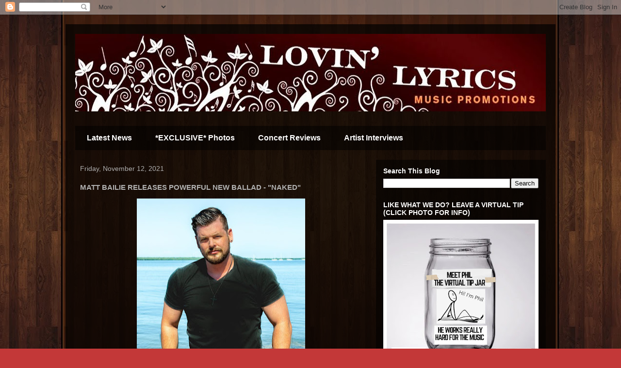

--- FILE ---
content_type: text/html; charset=UTF-8
request_url: http://www.lovinlyrics.com/2021/11/matt-bailie-releases-powerful-new.html
body_size: 13321
content:
<!DOCTYPE html>
<html class='v2' dir='ltr' lang='en'>
<head>
<link href='https://www.blogger.com/static/v1/widgets/4128112664-css_bundle_v2.css' rel='stylesheet' type='text/css'/>
<meta content='width=1100' name='viewport'/>
<meta content='text/html; charset=UTF-8' http-equiv='Content-Type'/>
<meta content='blogger' name='generator'/>
<link href='http://www.lovinlyrics.com/favicon.ico' rel='icon' type='image/x-icon'/>
<link href='http://www.lovinlyrics.com/2021/11/matt-bailie-releases-powerful-new.html' rel='canonical'/>
<link rel="alternate" type="application/atom+xml" title="Lovin&#39; Lyrics Music Promotions - Atom" href="http://www.lovinlyrics.com/feeds/posts/default" />
<link rel="alternate" type="application/rss+xml" title="Lovin&#39; Lyrics Music Promotions - RSS" href="http://www.lovinlyrics.com/feeds/posts/default?alt=rss" />
<link rel="service.post" type="application/atom+xml" title="Lovin&#39; Lyrics Music Promotions - Atom" href="https://www.blogger.com/feeds/1325667371067634784/posts/default" />

<link rel="alternate" type="application/atom+xml" title="Lovin&#39; Lyrics Music Promotions - Atom" href="http://www.lovinlyrics.com/feeds/8007862450198899015/comments/default" />
<!--Can't find substitution for tag [blog.ieCssRetrofitLinks]-->
<link href='https://blogger.googleusercontent.com/img/b/R29vZ2xl/AVvXsEgUXOXnlYOQCjDL17JNxIyh2n-hgeMiNRdcCoODdVMdzfYOpQBWMlHJyj0YdmidExZPpZ8i7j0YJYQ1bA9o4v0OoPARoMO9EO3VkyT3vq01dRHJxL2CnN9e7g-h_MMlEVJ8-ivG-WmZHtA/w347-h454/unnamed+%252811%2529.jpg' rel='image_src'/>
<meta content='http://www.lovinlyrics.com/2021/11/matt-bailie-releases-powerful-new.html' property='og:url'/>
<meta content='MATT BAILIE RELEASES POWERFUL NEW BALLAD - &quot;NAKED&quot;  ' property='og:title'/>
<meta content='Matt Bailie has released his latest single, “Naked,” the title track from his forthcoming EP. The song is available to stream and purchase a...' property='og:description'/>
<meta content='https://blogger.googleusercontent.com/img/b/R29vZ2xl/AVvXsEgUXOXnlYOQCjDL17JNxIyh2n-hgeMiNRdcCoODdVMdzfYOpQBWMlHJyj0YdmidExZPpZ8i7j0YJYQ1bA9o4v0OoPARoMO9EO3VkyT3vq01dRHJxL2CnN9e7g-h_MMlEVJ8-ivG-WmZHtA/w1200-h630-p-k-no-nu/unnamed+%252811%2529.jpg' property='og:image'/>
<title>Lovin' Lyrics Music Promotions: MATT BAILIE RELEASES POWERFUL NEW BALLAD - "NAKED"  </title>
<style id='page-skin-1' type='text/css'><!--
/*
-----------------------------------------------
Blogger Template Style
Name:     Travel
Designer: Sookhee Lee
URL:      www.plyfly.net
----------------------------------------------- */
/* Variable definitions
====================
<Variable name="keycolor" description="Main Color" type="color" default="#539bcd"/>
<Group description="Page Text" selector="body">
<Variable name="body.font" description="Font" type="font"
default="normal normal 13px 'Trebuchet MS',Trebuchet,sans-serif"/>
<Variable name="body.text.color" description="Text Color" type="color" default="#bbbbbb"/>
</Group>
<Group description="Backgrounds" selector=".body-fauxcolumns-outer">
<Variable name="body.background.color" description="Outer Background" type="color" default="#539bcd"/>
<Variable name="content.background.color" description="Main Background" type="color" default="transparent"/>
</Group>
<Group description="Links" selector=".main-outer">
<Variable name="link.color" description="Link Color" type="color" default="#ff9900"/>
<Variable name="link.visited.color" description="Visited Color" type="color" default="#b87209"/>
<Variable name="link.hover.color" description="Hover Color" type="color" default="#ff9900"/>
</Group>
<Group description="Blog Title" selector=".header h1">
<Variable name="header.font" description="Font" type="font"
default="normal normal 60px 'Trebuchet MS',Trebuchet,sans-serif"/>
<Variable name="header.text.color" description="Text Color" type="color" default="#ffffff" />
</Group>
<Group description="Blog Description" selector=".header .description">
<Variable name="description.text.color" description="Description Color" type="color"
default="#b1b1b1" />
</Group>
<Group description="Tabs Text" selector=".tabs-inner .widget li a">
<Variable name="tabs.font" description="Font" type="font"
default="normal bold 16px 'Trebuchet MS',Trebuchet,sans-serif"/>
<Variable name="tabs.text.color" description="Text Color" type="color" default="#ffffff"/>
<Variable name="tabs.selected.text.color" description="Selected Color" type="color" default="#ffffff"/>
</Group>
<Group description="Tabs Background" selector=".tabs-outer .PageList">
<Variable name="tabs.background.color" description="Background Color" type="color" default="transparent"/>
<Variable name="tabs.selected.background.color" description="Selected Color" type="color" default="transparent"/>
</Group>
<Group description="Date Header" selector=".main-inner h2.date-header">
<Variable name="date.font" description="Font" type="font"
default="normal normal 14px 'Trebuchet MS',Trebuchet,sans-serif"/>
<Variable name="date.text.color" description="Text Color" type="color" default="#b1b1b1"/>
</Group>
<Group description="Post Title" selector="h3.post-title a">
<Variable name="post.title.font" description="Font" type="font"
default="normal bold 20px 'Trebuchet MS',Trebuchet,sans-serif"/>
<Variable name="post.title.text.color" description="Text Color" type="color"
default="#ffffff"/>
</Group>
<Group description="Post Background" selector=".column-center-inner">
<Variable name="post.background.color" description="Background Color" type="color"
default="transparent"/>
<Variable name="post.background.url" description="Post Background URL" type="url" default="none"/>
</Group>
<Group description="Gadget Title Color" selector="h2">
<Variable name="widget.title.font" description="Font" type="font"
default="normal bold 14px 'Trebuchet MS',Trebuchet,sans-serif"/>
<Variable name="widget.title.text.color" description="Title Color" type="color" default="#ffffff"/>
</Group>
<Group description="Gadget Text" selector=".footer-inner .widget, .sidebar .widget">
<Variable name="widget.font" description="Font" type="font"
default="normal normal 13px 'Trebuchet MS',Trebuchet,sans-serif"/>
<Variable name="widget.text.color" description="Text Color" type="color" default="#b1b1b1"/>
</Group>
<Group description="Gadget Links" selector=".sidebar .widget">
<Variable name="widget.link.color" description="Link Color" type="color" default="#b1b1b1"/>
<Variable name="widget.link.visited.color" description="Visited Color" type="color" default="#000000"/>
<Variable name="widget.alternate.text.color" description="Alternate Color" type="color" default="#ffffff"/>
</Group>
<Group description="Sidebar Background" selector=".column-left-inner .column-right-inner">
<Variable name="widget.outer.background.color" description="Background Color" type="color" default="transparent" />
<Variable name="widget.border.bevel.color" description="Bevel Color" type="color" default="transparent" />
</Group>
<Variable name="body.background" description="Body Background" type="background"
color="#c33838" default="$(color) none repeat-x scroll top center"/>
<Variable name="content.background" description="Content Background" type="background"
color="transparent" default="$(color) none repeat scroll top center"/>
<Variable name="comments.background" description="Comments Background" type="background"
default="#cccccc none repeat scroll top center"/>
<Variable name="content.imageBorder.top.space" description="Content Image Border Top Space" type="length" default="0"/>
<Variable name="content.imageBorder.top" description="Content Image Border Top" type="url" default="none"/>
<Variable name="content.margin" description="Content Margin Top" type="length" default="20px"/>
<Variable name="content.padding" description="Content Padding" type="length" default="20px"/>
<Variable name="content.posts.padding" description="Posts Content Padding" type="length" default="10px"/>
<Variable name="tabs.background.gradient" description="Tabs Background Gradient" type="url"
default="url(//www.blogblog.com/1kt/travel/bg_black_50.png)"/>
<Variable name="tabs.selected.background.gradient" description="Tabs Selected Background Gradient" type="url"
default="url(//www.blogblog.com/1kt/travel/bg_black_50.png)"/>
<Variable name="widget.outer.background.gradient" description="Sidebar Gradient" type="url"
default="url(//www.blogblog.com/1kt/travel/bg_black_50.png)"/>
<Variable name="footer.background.gradient" description="Footer Background Gradient" type="url" default="none"/>
<Variable name="mobile.background.overlay" description="Mobile Background Overlay" type="string"
default="transparent none repeat scroll top left"/>
<Variable name="mobile.button.color" description="Mobile Button Color" type="color" default="#ffffff" />
<Variable name="startSide" description="Side where text starts in blog language" type="automatic" default="left"/>
<Variable name="endSide" description="Side where text ends in blog language" type="automatic" default="right"/>
*/
/* Content
----------------------------------------------- */
body, .body-fauxcolumn-outer {
font: normal normal 13px 'Trebuchet MS',Trebuchet,sans-serif;
color: #b1b1b1;
background: #c33838 url(https://blogger.googleusercontent.com/img/b/R29vZ2xl/AVvXsEjQ4LJPE05QSFJe-dBzPmSF7GrqEZR08VNVl4L_FgDcC1VdhAC2wOv0_Kct6S1VM_XbiqwT7keo4R8ycgXGEb3QHQERyUQprJE2JCYhdOXs00Rhudu3EycTIGD-ZxrTHm1elSZEHT9Ovc7G/s0/Lovin+Lyrics+2012+Wood+Background.jpg) repeat fixed top center;
}
html body .region-inner {
min-width: 0;
max-width: 100%;
width: auto;
}
a:link {
text-decoration:none;
color: #00a7ce;
}
a:visited {
text-decoration:none;
color: #000000;
}
a:hover {
text-decoration:underline;
color: #00a7ce;
}
.content-outer .content-cap-top {
height: 0;
background: transparent none repeat-x scroll top center;
}
.content-outer {
margin: 0 auto;
padding-top: 20px;
}
.content-inner {
background: transparent url(//blogblog.com/1kt/travel/bg_black_70.png) repeat scroll top left;
background-position: left -0;
background-color: transparent;
padding: 20px;
}
.main-inner .date-outer {
margin-bottom: 2em;
}
/* Header
----------------------------------------------- */
.header-inner .Header .titlewrapper,
.header-inner .Header .descriptionwrapper {
padding-left: 10px;
padding-right: 10px;
}
.Header h1 {
font: normal normal 60px 'Trebuchet MS',Trebuchet,sans-serif;
color: #ffffff;
}
.Header h1 a {
color: #ffffff;
}
.Header .description {
font-size: 130%;
}
/* Tabs
----------------------------------------------- */
.tabs-inner {
margin: 1em 0 0;
padding: 0;
}
.tabs-inner .section {
margin: 0;
}
.tabs-inner .widget ul {
padding: 0;
background: transparent url(//www.blogblog.com/1kt/travel/bg_black_50.png) repeat scroll top center;
}
.tabs-inner .widget li {
border: none;
}
.tabs-inner .widget li a {
display: inline-block;
padding: 1em 1.5em;
color: #ffffff;
font: normal bold 16px 'Trebuchet MS',Trebuchet,sans-serif;
}
.tabs-inner .widget li.selected a,
.tabs-inner .widget li a:hover {
position: relative;
z-index: 1;
background: transparent url(//www.blogblog.com/1kt/travel/bg_black_50.png) repeat scroll top center;
color: #ffffff;
}
/* Headings
----------------------------------------------- */
h2 {
font: normal bold 14px 'Trebuchet MS',Trebuchet,sans-serif;
color: #ffffff;
}
.main-inner h2.date-header {
font: normal normal 14px 'Trebuchet MS',Trebuchet,sans-serif;
color: #b1b1b1;
}
.footer-inner .widget h2,
.sidebar .widget h2 {
padding-bottom: .5em;
}
/* Main
----------------------------------------------- */
.main-inner {
padding: 20px 0;
}
.main-inner .column-center-inner {
padding: 10px 0;
}
.main-inner .column-center-inner .section {
margin: 0 10px;
}
.main-inner .column-right-inner {
margin-left: 20px;
}
.main-inner .fauxcolumn-right-outer .fauxcolumn-inner {
margin-left: 20px;
background: transparent url(//www.blogblog.com/1kt/travel/bg_black_50.png) repeat scroll top left;
}
.main-inner .column-left-inner {
margin-right: 20px;
}
.main-inner .fauxcolumn-left-outer .fauxcolumn-inner {
margin-right: 20px;
background: transparent url(//www.blogblog.com/1kt/travel/bg_black_50.png) repeat scroll top left;
}
.main-inner .column-left-inner,
.main-inner .column-right-inner {
padding: 15px 0;
}
/* Posts
----------------------------------------------- */
h3.post-title {
margin-top: 20px;
}
h3.post-title a {
font: normal bold 20px 'Trebuchet MS',Trebuchet,sans-serif;
color: #ffffff;
}
h3.post-title a:hover {
text-decoration: underline;
}
.main-inner .column-center-outer {
background: transparent none repeat scroll top left;
_background-image: none;
}
.post-body {
line-height: 1.4;
position: relative;
}
.post-header {
margin: 0 0 1em;
line-height: 1.6;
}
.post-footer {
margin: .5em 0;
line-height: 1.6;
}
#blog-pager {
font-size: 140%;
}
#comments {
background: transparent url(//blogblog.com/1kt/travel/bg_black_50.png) repeat scroll top center;
padding: 15px;
}
#comments .comment-author {
padding-top: 1.5em;
}
#comments h4,
#comments .comment-author a,
#comments .comment-timestamp a {
color: #ffffff;
}
#comments .comment-author:first-child {
padding-top: 0;
border-top: none;
}
.avatar-image-container {
margin: .2em 0 0;
}
/* Comments
----------------------------------------------- */
#comments a {
color: #ffffff;
}
.comments .comments-content .icon.blog-author {
background-repeat: no-repeat;
background-image: url([data-uri]);
}
.comments .comments-content .loadmore a {
border-top: 1px solid #ffffff;
border-bottom: 1px solid #ffffff;
}
.comments .comment-thread.inline-thread {
background: transparent;
}
.comments .continue {
border-top: 2px solid #ffffff;
}
/* Widgets
----------------------------------------------- */
.sidebar .widget {
border-bottom: 2px solid transparent;
padding-bottom: 10px;
margin: 10px 0;
}
.sidebar .widget:first-child {
margin-top: 0;
}
.sidebar .widget:last-child {
border-bottom: none;
margin-bottom: 0;
padding-bottom: 0;
}
.footer-inner .widget,
.sidebar .widget {
font: normal normal 13px 'Trebuchet MS',Trebuchet,sans-serif;
color: #b1b1b1;
}
.sidebar .widget a:link {
color: #b1b1b1;
text-decoration: none;
}
.sidebar .widget a:visited {
color: #000000;
}
.sidebar .widget a:hover {
color: #b1b1b1;
text-decoration: underline;
}
.footer-inner .widget a:link {
color: #00a7ce;
text-decoration: none;
}
.footer-inner .widget a:visited {
color: #000000;
}
.footer-inner .widget a:hover {
color: #00a7ce;
text-decoration: underline;
}
.widget .zippy {
color: #ffffff;
}
.footer-inner {
background: transparent none repeat scroll top center;
}
/* Mobile
----------------------------------------------- */
body.mobile  {
background-size: 100% auto;
}
body.mobile .AdSense {
margin: 0 -10px;
}
.mobile .body-fauxcolumn-outer {
background: transparent none repeat scroll top left;
}
.mobile .footer-inner .widget a:link {
color: #b1b1b1;
text-decoration: none;
}
.mobile .footer-inner .widget a:visited {
color: #000000;
}
.mobile-post-outer a {
color: #ffffff;
}
.mobile-link-button {
background-color: #00a7ce;
}
.mobile-link-button a:link, .mobile-link-button a:visited {
color: #ffffff;
}
.mobile-index-contents {
color: #b1b1b1;
}
.mobile .tabs-inner .PageList .widget-content {
background: transparent url(//www.blogblog.com/1kt/travel/bg_black_50.png) repeat scroll top center;
color: #ffffff;
}
.mobile .tabs-inner .PageList .widget-content .pagelist-arrow {
border-left: 1px solid #ffffff;
}

--></style>
<style id='template-skin-1' type='text/css'><!--
body {
min-width: 1010px;
}
.content-outer, .content-fauxcolumn-outer, .region-inner {
min-width: 1010px;
max-width: 1010px;
_width: 1010px;
}
.main-inner .columns {
padding-left: 0;
padding-right: 370px;
}
.main-inner .fauxcolumn-center-outer {
left: 0;
right: 370px;
/* IE6 does not respect left and right together */
_width: expression(this.parentNode.offsetWidth -
parseInt("0") -
parseInt("370px") + 'px');
}
.main-inner .fauxcolumn-left-outer {
width: 0;
}
.main-inner .fauxcolumn-right-outer {
width: 370px;
}
.main-inner .column-left-outer {
width: 0;
right: 100%;
margin-left: -0;
}
.main-inner .column-right-outer {
width: 370px;
margin-right: -370px;
}
#layout {
min-width: 0;
}
#layout .content-outer {
min-width: 0;
width: 800px;
}
#layout .region-inner {
min-width: 0;
width: auto;
}
body#layout div.add_widget {
padding: 8px;
}
body#layout div.add_widget a {
margin-left: 32px;
}
--></style>
<style>
    body {background-image:url(http\:\/\/2.bp.blogspot.com\/-03-VXJQoMF0\/UbACr5_E1CI\/AAAAAAAAPlY\/0h3_vwVaAIU\/s0\/Lovin%2BLyrics%2B2012%2BWood%2BBackground.jpg);}
    
@media (max-width: 200px) { body {background-image:url(http\:\/\/2.bp.blogspot.com\/-03-VXJQoMF0\/UbACr5_E1CI\/AAAAAAAAPlY\/0h3_vwVaAIU\/w200\/Lovin%2BLyrics%2B2012%2BWood%2BBackground.jpg);}}
@media (max-width: 400px) and (min-width: 201px) { body {background-image:url(http\:\/\/2.bp.blogspot.com\/-03-VXJQoMF0\/UbACr5_E1CI\/AAAAAAAAPlY\/0h3_vwVaAIU\/w400\/Lovin%2BLyrics%2B2012%2BWood%2BBackground.jpg);}}
@media (max-width: 800px) and (min-width: 401px) { body {background-image:url(http\:\/\/2.bp.blogspot.com\/-03-VXJQoMF0\/UbACr5_E1CI\/AAAAAAAAPlY\/0h3_vwVaAIU\/w800\/Lovin%2BLyrics%2B2012%2BWood%2BBackground.jpg);}}
@media (max-width: 1200px) and (min-width: 801px) { body {background-image:url(http\:\/\/2.bp.blogspot.com\/-03-VXJQoMF0\/UbACr5_E1CI\/AAAAAAAAPlY\/0h3_vwVaAIU\/w1200\/Lovin%2BLyrics%2B2012%2BWood%2BBackground.jpg);}}
/* Last tag covers anything over one higher than the previous max-size cap. */
@media (min-width: 1201px) { body {background-image:url(http\:\/\/2.bp.blogspot.com\/-03-VXJQoMF0\/UbACr5_E1CI\/AAAAAAAAPlY\/0h3_vwVaAIU\/w1600\/Lovin%2BLyrics%2B2012%2BWood%2BBackground.jpg);}}
  </style>
<script type='text/javascript'>
        (function(i,s,o,g,r,a,m){i['GoogleAnalyticsObject']=r;i[r]=i[r]||function(){
        (i[r].q=i[r].q||[]).push(arguments)},i[r].l=1*new Date();a=s.createElement(o),
        m=s.getElementsByTagName(o)[0];a.async=1;a.src=g;m.parentNode.insertBefore(a,m)
        })(window,document,'script','https://www.google-analytics.com/analytics.js','ga');
        ga('create', 'UA-19765364-1', 'auto', 'blogger');
        ga('blogger.send', 'pageview');
      </script>
<link href='https://www.blogger.com/dyn-css/authorization.css?targetBlogID=1325667371067634784&amp;zx=99eb549e-9f20-4888-9965-56877eff6809' media='none' onload='if(media!=&#39;all&#39;)media=&#39;all&#39;' rel='stylesheet'/><noscript><link href='https://www.blogger.com/dyn-css/authorization.css?targetBlogID=1325667371067634784&amp;zx=99eb549e-9f20-4888-9965-56877eff6809' rel='stylesheet'/></noscript>
<meta name='google-adsense-platform-account' content='ca-host-pub-1556223355139109'/>
<meta name='google-adsense-platform-domain' content='blogspot.com'/>

<!-- data-ad-client=ca-pub-0756343938313813 -->

<link rel="stylesheet" href="https://fonts.googleapis.com/css2?display=swap&family=Dancing+Script"></head>
<body class='loading'>
<div class='navbar section' id='navbar' name='Navbar'><div class='widget Navbar' data-version='1' id='Navbar1'><script type="text/javascript">
    function setAttributeOnload(object, attribute, val) {
      if(window.addEventListener) {
        window.addEventListener('load',
          function(){ object[attribute] = val; }, false);
      } else {
        window.attachEvent('onload', function(){ object[attribute] = val; });
      }
    }
  </script>
<div id="navbar-iframe-container"></div>
<script type="text/javascript" src="https://apis.google.com/js/platform.js"></script>
<script type="text/javascript">
      gapi.load("gapi.iframes:gapi.iframes.style.bubble", function() {
        if (gapi.iframes && gapi.iframes.getContext) {
          gapi.iframes.getContext().openChild({
              url: 'https://www.blogger.com/navbar/1325667371067634784?po\x3d8007862450198899015\x26origin\x3dhttp://www.lovinlyrics.com',
              where: document.getElementById("navbar-iframe-container"),
              id: "navbar-iframe"
          });
        }
      });
    </script><script type="text/javascript">
(function() {
var script = document.createElement('script');
script.type = 'text/javascript';
script.src = '//pagead2.googlesyndication.com/pagead/js/google_top_exp.js';
var head = document.getElementsByTagName('head')[0];
if (head) {
head.appendChild(script);
}})();
</script>
</div></div>
<div class='body-fauxcolumns'>
<div class='fauxcolumn-outer body-fauxcolumn-outer'>
<div class='cap-top'>
<div class='cap-left'></div>
<div class='cap-right'></div>
</div>
<div class='fauxborder-left'>
<div class='fauxborder-right'></div>
<div class='fauxcolumn-inner'>
</div>
</div>
<div class='cap-bottom'>
<div class='cap-left'></div>
<div class='cap-right'></div>
</div>
</div>
</div>
<div class='content'>
<div class='content-fauxcolumns'>
<div class='fauxcolumn-outer content-fauxcolumn-outer'>
<div class='cap-top'>
<div class='cap-left'></div>
<div class='cap-right'></div>
</div>
<div class='fauxborder-left'>
<div class='fauxborder-right'></div>
<div class='fauxcolumn-inner'>
</div>
</div>
<div class='cap-bottom'>
<div class='cap-left'></div>
<div class='cap-right'></div>
</div>
</div>
</div>
<div class='content-outer'>
<div class='content-cap-top cap-top'>
<div class='cap-left'></div>
<div class='cap-right'></div>
</div>
<div class='fauxborder-left content-fauxborder-left'>
<div class='fauxborder-right content-fauxborder-right'></div>
<div class='content-inner'>
<header>
<div class='header-outer'>
<div class='header-cap-top cap-top'>
<div class='cap-left'></div>
<div class='cap-right'></div>
</div>
<div class='fauxborder-left header-fauxborder-left'>
<div class='fauxborder-right header-fauxborder-right'></div>
<div class='region-inner header-inner'>
<div class='header section' id='header' name='Header'><div class='widget Header' data-version='1' id='Header1'>
<div id='header-inner'>
<a href='http://www.lovinlyrics.com/' style='display: block'>
<img alt='Lovin&#39; Lyrics Music Promotions' height='160px; ' id='Header1_headerimg' src='https://blogger.googleusercontent.com/img/b/R29vZ2xl/AVvXsEi_y5h_fnkEbT4JKvCM-R-wkhHfSR7cNlDki5cFcQsRr-v9Go2e0e15Yb67HIEqC-hRP82hKdqJBpian6ic12genLoV9VB7dtKgRpEfCMdy1zT50tGnKhtEkVdw-1C7Oh4lVFjNbbgSv6s/s1600/Lovin+Lyrics+Top+Banner.jpg' style='display: block' width='970px; '/>
</a>
</div>
</div></div>
</div>
</div>
<div class='header-cap-bottom cap-bottom'>
<div class='cap-left'></div>
<div class='cap-right'></div>
</div>
</div>
</header>
<div class='tabs-outer'>
<div class='tabs-cap-top cap-top'>
<div class='cap-left'></div>
<div class='cap-right'></div>
</div>
<div class='fauxborder-left tabs-fauxborder-left'>
<div class='fauxborder-right tabs-fauxborder-right'></div>
<div class='region-inner tabs-inner'>
<div class='tabs no-items section' id='crosscol' name='Cross-Column'></div>
<div class='tabs section' id='crosscol-overflow' name='Cross-Column 2'><div class='widget Label' data-version='1' id='Label2'>
<h2>Labels</h2>
<div class='widget-content list-label-widget-content'>
<ul>
<li>
<a dir='ltr' href='http://www.lovinlyrics.com/search/label/Latest%20News'>Latest News</a>
</li>
<li>
<a dir='ltr' href='http://www.lovinlyrics.com/search/label/*EXCLUSIVE*%20Photos'>*EXCLUSIVE* Photos</a>
</li>
<li>
<a dir='ltr' href='http://www.lovinlyrics.com/search/label/Concert%20Reviews'>Concert Reviews</a>
</li>
<li>
<a dir='ltr' href='http://www.lovinlyrics.com/search/label/Artist%20Interviews'>Artist Interviews</a>
</li>
</ul>
<div class='clear'></div>
</div>
</div></div>
</div>
</div>
<div class='tabs-cap-bottom cap-bottom'>
<div class='cap-left'></div>
<div class='cap-right'></div>
</div>
</div>
<div class='main-outer'>
<div class='main-cap-top cap-top'>
<div class='cap-left'></div>
<div class='cap-right'></div>
</div>
<div class='fauxborder-left main-fauxborder-left'>
<div class='fauxborder-right main-fauxborder-right'></div>
<div class='region-inner main-inner'>
<div class='columns fauxcolumns'>
<div class='fauxcolumn-outer fauxcolumn-center-outer'>
<div class='cap-top'>
<div class='cap-left'></div>
<div class='cap-right'></div>
</div>
<div class='fauxborder-left'>
<div class='fauxborder-right'></div>
<div class='fauxcolumn-inner'>
</div>
</div>
<div class='cap-bottom'>
<div class='cap-left'></div>
<div class='cap-right'></div>
</div>
</div>
<div class='fauxcolumn-outer fauxcolumn-left-outer'>
<div class='cap-top'>
<div class='cap-left'></div>
<div class='cap-right'></div>
</div>
<div class='fauxborder-left'>
<div class='fauxborder-right'></div>
<div class='fauxcolumn-inner'>
</div>
</div>
<div class='cap-bottom'>
<div class='cap-left'></div>
<div class='cap-right'></div>
</div>
</div>
<div class='fauxcolumn-outer fauxcolumn-right-outer'>
<div class='cap-top'>
<div class='cap-left'></div>
<div class='cap-right'></div>
</div>
<div class='fauxborder-left'>
<div class='fauxborder-right'></div>
<div class='fauxcolumn-inner'>
</div>
</div>
<div class='cap-bottom'>
<div class='cap-left'></div>
<div class='cap-right'></div>
</div>
</div>
<!-- corrects IE6 width calculation -->
<div class='columns-inner'>
<div class='column-center-outer'>
<div class='column-center-inner'>
<div class='main section' id='main' name='Main'><div class='widget Blog' data-version='1' id='Blog1'>
<div class='blog-posts hfeed'>

          <div class="date-outer">
        
<h2 class='date-header'><span>Friday, November 12, 2021</span></h2>

          <div class="date-posts">
        
<div class='post-outer'>
<div class='post hentry' itemprop='blogPost' itemscope='itemscope' itemtype='http://schema.org/BlogPosting'>
<meta content='https://blogger.googleusercontent.com/img/b/R29vZ2xl/AVvXsEgUXOXnlYOQCjDL17JNxIyh2n-hgeMiNRdcCoODdVMdzfYOpQBWMlHJyj0YdmidExZPpZ8i7j0YJYQ1bA9o4v0OoPARoMO9EO3VkyT3vq01dRHJxL2CnN9e7g-h_MMlEVJ8-ivG-WmZHtA/s72-w347-c-h454/unnamed+%252811%2529.jpg' itemprop='image_url'/>
<meta content='1325667371067634784' itemprop='blogId'/>
<meta content='8007862450198899015' itemprop='postId'/>
<a name='8007862450198899015'></a>
<h3 class='post-title entry-title' itemprop='name'>
MATT BAILIE RELEASES POWERFUL NEW BALLAD - "NAKED"  
</h3>
<div class='post-header'>
<div class='post-header-line-1'></div>
</div>
<div class='post-body entry-content' id='post-body-8007862450198899015' itemprop='description articleBody'>
<div><div class="separator" style="clear: both; text-align: center;"><a href="https://blogger.googleusercontent.com/img/b/R29vZ2xl/AVvXsEgUXOXnlYOQCjDL17JNxIyh2n-hgeMiNRdcCoODdVMdzfYOpQBWMlHJyj0YdmidExZPpZ8i7j0YJYQ1bA9o4v0OoPARoMO9EO3VkyT3vq01dRHJxL2CnN9e7g-h_MMlEVJ8-ivG-WmZHtA/s1254/unnamed+%252811%2529.jpg" imageanchor="1" style="margin-left: 1em; margin-right: 1em;"><img border="0" data-original-height="1254" data-original-width="960" height="454" src="https://blogger.googleusercontent.com/img/b/R29vZ2xl/AVvXsEgUXOXnlYOQCjDL17JNxIyh2n-hgeMiNRdcCoODdVMdzfYOpQBWMlHJyj0YdmidExZPpZ8i7j0YJYQ1bA9o4v0OoPARoMO9EO3VkyT3vq01dRHJxL2CnN9e7g-h_MMlEVJ8-ivG-WmZHtA/w347-h454/unnamed+%252811%2529.jpg" width="347" /></a></div><br /></div><span style="font-size: medium;">Matt Bailie has released his latest single, &#8220;Naked,&#8221; the title track from his forthcoming EP. The song is available to stream and purchase at all major digital retailers at this <a href="https://r20.rs6.net/tn.jsp?f=001MEOz189avpQDzrpbph9RBNu68gfZBIpCQyo4qHeal9UqcQ3lN7WiH4A6XfaasPf0g_xm3_9fdHOgYlX_zq-pAgJPOahiHnqfbtagzOT4dLzWVGAnBWGI_JfwywOuueDDnza50jCLPXmusKBpsRSI6Q==&amp;c=XzoKMRnJ4WIYVwdtF31WEuJZVu7uyNR4fjh_3tpSqU_pkmwzVojPHw==&amp;ch=Lbveu-BhzmAmyRc5o3jj8vrDm8CYa01HF0cPFax0-IzY0sBop916DA=="><b><i><span style="color: #01ffff;">link</span></i></b>.</a><br /> <br />Produced by Michael Wilkes, and written by Bailie, Henri Gates, and Cassie Verhaeghe, the lyrics to the powerful &#8211; yet tender &#8211; contemporary country ballad read like a heartfelt love letter to Bailie&#8217;s muse in a real and vulnerable way that is at the core of Bailie&#8217;s artistry. Unlike the provocative title may suggest, &#8220;Naked&#8221; honors the woman by assuring her that she doesn&#8217;t need all the trappings of makeup and glam style to hold his attention and reminds her that she is amazing in the beauty that she possesses naturally.<br /> <br />&#8220;Naked is song that I co-wrote with the intention to lift women up; to say that they are not objects,&#8221; states Bailie. &#8220;God made them beautiful in a pure and amazing way.&#8221;<br /> <br /><div style="text-align: center;"><b><i>&#8220;Girl you're perfect just the way you are</i></b></div><div style="font-weight: bold; text-align: center;"><b><i>You don&#8217;t even know you shine like gold you&#8217;re a star</i></b></div><i><div style="font-weight: bold; text-align: center;"><b><i>If you could see what I see</i></b></div><div style="font-weight: bold; text-align: center;"><b><i>You wouldn't judge yourself from a magazine</i></b></div><div style="font-weight: bold; text-align: center;"><b><i>Or a mirror, you'd see it clearer like me</i></b></div> <div style="text-align: center;"><span style="font-weight: 700;"><br /></span></div><span style="font-weight: bold;"><div style="text-align: center;"><i>So get naked</i></div></span><span style="font-weight: bold;"><div style="text-align: center;"><i>Take it off</i></div></span><span style="font-weight: bold;"><div style="text-align: center;"><i>I wanna see the way God made ya</i></div></span><span style="font-weight: bold;"><div style="text-align: center;"><i>Let it fall</i></div></span><span style="font-weight: bold;"><div style="text-align: center;"><i>You ain't gotta hide behind that wall</i></div></span><span style="font-weight: bold;"><div style="text-align: center;"><i>And all that makeup, when you wake up</i></div></span><span style="font-weight: bold;"><div style="text-align: center;"><i>You've got it all</i></div></span><span style="font-weight: bold;"><div style="text-align: center;"><i>I wouldn't change ya, I'll take it, no need to fake it</i></div></span><div style="text-align: center;"><i><span style="font-weight: bold;">So get naked&#8221;</span></i></div></i> <br />&#8220;Naked follows the successful release in September of the single and music video for his comeback song &#8220;Whiskey Away.&#8221; The visually engaging music video was broadcast premiered on The Country Network and digitally premiered by Nashville Noise.<br /> <br />These two singles and upcoming EP open a new chapter for Bailie and his return to the Nashville music scene following his initial success and debut album in 2010, which was marred by a label closure and his subsequent return to his home state of Florida.<br /> <br />&#8220;I&#8217;m so excited about this phase of my career,&#8221; Bailie says from his home in Nashville. &#8220;I feel more real and true to my music and my brand than I ever have. I am incredibly grateful for that.&#8221;</span><div><span style="font-size: medium;"><br /></span></div><span style="font-size: medium;">For more information about Matt Bailie visit his website at <a href="https://r20.rs6.net/tn.jsp?f=001MEOz189avpQDzrpbph9RBNu68gfZBIpCQyo4qHeal9UqcQ3lN7WiH6pPwJgXCve7CstbUMhVl9H9rpoTKQkaWP_b_8NsUDh4ZTnjBM4_sjIl4l5Ea7WDzQ4EEX9BNlydShJBm368QylPQt4pMPyb4w==&amp;c=XzoKMRnJ4WIYVwdtF31WEuJZVu7uyNR4fjh_3tpSqU_pkmwzVojPHw==&amp;ch=Lbveu-BhzmAmyRc5o3jj8vrDm8CYa01HF0cPFax0-IzY0sBop916DA=="><b><i><span style="color: #01ffff;">https://mattbailie.com</span></i></b></a></span><div><br /></div><div class="separator" style="clear: both; text-align: center;"><a href="http://hyperurl.co/rx1k6f" imageanchor="1" style="margin-left: 1em; margin-right: 1em;" target="_blank"><img border="0" data-original-height="1200" data-original-width="1200" height="400" src="https://blogger.googleusercontent.com/img/b/R29vZ2xl/AVvXsEgIxFMYXiV2RfQOYN9xLpTaCKZ0TxH6EUWNseE8sXkKnqvtiNcRFxbTZj_hmOte__sJQLbJ5xwNeSVRwz5tGAxKpw_VZkZIek89OUNUC0kdCn8qywV8JAjc9XXOJuDVmh2GSbUFE1tb13s/w400-h400/unnamed+%252812%2529.jpg" width="400" /></a></div><br /><div><br /></div>
<div style='clear: both;'></div>
</div>
<div class='post-footer'>
<div class='post-footer-line post-footer-line-1'><span class='post-author vcard'>
Posted by
<span class='fn' itemprop='author' itemscope='itemscope' itemtype='http://schema.org/Person'>
<span itemprop='name'>LovinLyrics</span>
</span>
</span>
<span class='post-timestamp'>
at
<meta content='http://www.lovinlyrics.com/2021/11/matt-bailie-releases-powerful-new.html' itemprop='url'/>
<a class='timestamp-link' href='http://www.lovinlyrics.com/2021/11/matt-bailie-releases-powerful-new.html' rel='bookmark' title='permanent link'><abbr class='published' itemprop='datePublished' title='2021-11-12T12:49:00-05:00'>12:49&#8239;PM</abbr></a>
</span>
<span class='post-comment-link'>
</span>
<span class='post-icons'>
<span class='item-action'>
<a href='https://www.blogger.com/email-post/1325667371067634784/8007862450198899015' title='Email Post'>
<img alt='' class='icon-action' height='13' src='http://img1.blogblog.com/img/icon18_email.gif' width='18'/>
</a>
</span>
<span class='item-control blog-admin pid-1947758906'>
<a href='https://www.blogger.com/post-edit.g?blogID=1325667371067634784&postID=8007862450198899015&from=pencil' title='Edit Post'>
<img alt='' class='icon-action' height='18' src='https://resources.blogblog.com/img/icon18_edit_allbkg.gif' width='18'/>
</a>
</span>
</span>
<div class='post-share-buttons goog-inline-block'>
<a class='goog-inline-block share-button sb-email' href='https://www.blogger.com/share-post.g?blogID=1325667371067634784&postID=8007862450198899015&target=email' target='_blank' title='Email This'><span class='share-button-link-text'>Email This</span></a><a class='goog-inline-block share-button sb-blog' href='https://www.blogger.com/share-post.g?blogID=1325667371067634784&postID=8007862450198899015&target=blog' onclick='window.open(this.href, "_blank", "height=270,width=475"); return false;' target='_blank' title='BlogThis!'><span class='share-button-link-text'>BlogThis!</span></a><a class='goog-inline-block share-button sb-twitter' href='https://www.blogger.com/share-post.g?blogID=1325667371067634784&postID=8007862450198899015&target=twitter' target='_blank' title='Share to X'><span class='share-button-link-text'>Share to X</span></a><a class='goog-inline-block share-button sb-facebook' href='https://www.blogger.com/share-post.g?blogID=1325667371067634784&postID=8007862450198899015&target=facebook' onclick='window.open(this.href, "_blank", "height=430,width=640"); return false;' target='_blank' title='Share to Facebook'><span class='share-button-link-text'>Share to Facebook</span></a><a class='goog-inline-block share-button sb-pinterest' href='https://www.blogger.com/share-post.g?blogID=1325667371067634784&postID=8007862450198899015&target=pinterest' target='_blank' title='Share to Pinterest'><span class='share-button-link-text'>Share to Pinterest</span></a>
</div>
</div>
<div class='post-footer-line post-footer-line-2'><span class='post-labels'>
Labels:
<a href='http://www.lovinlyrics.com/search/label/cda%20world' rel='tag'>cda world</a>,
<a href='http://www.lovinlyrics.com/search/label/Latest%20News' rel='tag'>Latest News</a>,
<a href='http://www.lovinlyrics.com/search/label/matt%20bailie' rel='tag'>matt bailie</a>,
<a href='http://www.lovinlyrics.com/search/label/naked' rel='tag'>naked</a>,
<a href='http://www.lovinlyrics.com/search/label/New%20Artist%20News' rel='tag'>New Artist News</a>,
<a href='http://www.lovinlyrics.com/search/label/new%20single%20new%20music' rel='tag'>new single new music</a>,
<a href='http://www.lovinlyrics.com/search/label/new%20song' rel='tag'>new song</a>,
<a href='http://www.lovinlyrics.com/search/label/Press%20Releases' rel='tag'>Press Releases</a>
</span>
</div>
<div class='post-footer-line post-footer-line-3'><span class='post-location'>
</span>
</div>
</div>
</div>
<div class='comments' id='comments'>
<a name='comments'></a>
<h4>No comments:</h4>
<div id='Blog1_comments-block-wrapper'>
<dl class='avatar-comment-indent' id='comments-block'>
</dl>
</div>
<p class='comment-footer'>
<a href='https://www.blogger.com/comment/fullpage/post/1325667371067634784/8007862450198899015' onclick=''>Post a Comment</a>
</p>
</div>
</div>

        </div></div>
      
</div>
<div class='blog-pager' id='blog-pager'>
<span id='blog-pager-newer-link'>
<a class='blog-pager-newer-link' href='http://www.lovinlyrics.com/2021/11/american-idol-alum-alex-miller-releases.html' id='Blog1_blog-pager-newer-link' title='Newer Post'>Newer Post</a>
</span>
<span id='blog-pager-older-link'>
<a class='blog-pager-older-link' href='http://www.lovinlyrics.com/2021/11/locash-takes-it-to-woods-water-in-ep.html' id='Blog1_blog-pager-older-link' title='Older Post'>Older Post</a>
</span>
<a class='home-link' href='http://www.lovinlyrics.com/'>Home</a>
</div>
<div class='clear'></div>
<div class='post-feeds'>
<div class='feed-links'>
Subscribe to:
<a class='feed-link' href='http://www.lovinlyrics.com/feeds/8007862450198899015/comments/default' target='_blank' type='application/atom+xml'>Post Comments (Atom)</a>
</div>
</div>
</div></div>
</div>
</div>
<div class='column-left-outer'>
<div class='column-left-inner'>
<aside>
</aside>
</div>
</div>
<div class='column-right-outer'>
<div class='column-right-inner'>
<aside>
<div class='sidebar section' id='sidebar-right-1'><div class='widget BlogSearch' data-version='1' id='BlogSearch1'>
<h2 class='title'>Search This Blog</h2>
<div class='widget-content'>
<div id='BlogSearch1_form'>
<form action='http://www.lovinlyrics.com/search' class='gsc-search-box' target='_top'>
<table cellpadding='0' cellspacing='0' class='gsc-search-box'>
<tbody>
<tr>
<td class='gsc-input'>
<input autocomplete='off' class='gsc-input' name='q' size='10' title='search' type='text' value=''/>
</td>
<td class='gsc-search-button'>
<input class='gsc-search-button' title='search' type='submit' value='Search'/>
</td>
</tr>
</tbody>
</table>
</form>
</div>
</div>
<div class='clear'></div>
</div><div class='widget Image' data-version='1' id='Image2'>
<h2>LIKE WHAT WE DO? LEAVE A VIRTUAL TIP (CLICK PHOTO FOR INFO)</h2>
<div class='widget-content'>
<a href='http://www.lovinlyrics.com/2022/05/like-what-we-do-leave-us-virtual-tip.html'>
<img alt='LIKE WHAT WE DO? LEAVE A VIRTUAL TIP (CLICK PHOTO FOR INFO)' height='319' id='Image2_img' src='https://blogger.googleusercontent.com/img/a/AVvXsEhcjWeZ4BH0CW4dFHvfXPoE3x0fP01HBUdg1HdUpODEf5BX8wAj1bVllo2GZLlaPuWvnJvQ7sYqWqbtAp1QyNeDVxsdbW79TDfpt6nH7xPrCLxgytZ6UN0kuxmUvn9WBo_4YXYdx_S1kj1g5D70023qOr9nGONFSMbT6uWHT-dz3w3QtpT6s5_J9I8C=s320' width='320'/>
</a>
<br/>
</div>
<div class='clear'></div>
</div><div class='widget Image' data-version='1' id='Image1'>
<h2>CREATIVETS: HELPING OUR WOUNDED VETERANS LEARN TO HEAL THROUGH THE POWER OF MUSIC</h2>
<div class='widget-content'>
<a href='https://creativets.org/'>
<img alt='CREATIVETS: HELPING OUR WOUNDED VETERANS LEARN TO HEAL THROUGH THE POWER OF MUSIC' height='320' id='Image1_img' src='https://blogger.googleusercontent.com/img/a/AVvXsEgWvqbz_CV27BKAlD-k2OJwTn9rkARk2ex4hZVb671vFRBydmI7oQt8pJnJkiiOf5u_ksnh4ejtIL2N46CSFDehooonjaXG5kVpvKI5URdJ3FFUNBfYE5JlVqlOMMBuWKLJyeUfwJyZNy80lsuuRJGYz3Q7orjykLx3iqD-K-GiIXsTYQdz50JIR9bm=s320' width='320'/>
</a>
<br/>
</div>
<div class='clear'></div>
</div><div class='widget HTML' data-version='1' id='HTML1'>
<h2 class='title'>THANK YOU TO THESE PEOPLE FOR THEIR AMAZING AND VERY MUCH APPRECIATED SUPPORT!</h2>
<div class='widget-content'>
<center>KYLE JENNINGS</center>
<br />
<center><iframe width="350" height="315" src="https://www.youtube.com/embed/wo7GYZKeQ3c" frameborder="0" allow="accelerometer; autoplay; encrypted-media; gyroscope; picture-in-picture" allowfullscreen></iframe></center>
<br />
<center>KELSEA BALLERINI</center>
<br />
<center><iframe width="350" height="315" src="https://www.youtube.com/embed/YQqPYxHRBJU" frameborder="0" allow="accelerometer; autoplay; encrypted-media; gyroscope; picture-in-picture" allowfullscreen></iframe></center>
<br />
<center>RAY SCOTT</center>
<br />
<center><iframe width="350" height="315" src="https://www.youtube.com/embed/hNdOFwjRMIE" frameborder="0" allow="accelerometer; autoplay; encrypted-media; gyroscope; picture-in-picture" allowfullscreen></iframe></center>
<br />
<center>THE OAK RIDGE BOYS</center>
<br />
<center><iframe width="350" height="315" src="https://www.youtube.com/embed/5sLon84O0Bg" frameborder="0" allow="accelerometer; autoplay; encrypted-media; gyroscope; picture-in-picture" allowfullscreen></iframe></center>
<br />
<center>PARMALEE</center>
<br />
<center><iframe width="350" height="315" src="https://www.youtube.com/embed/aKKwGn-fpjc" frameborder="0" allow="accelerometer; autoplay; encrypted-media; gyroscope; picture-in-picture" allowfullscreen></iframe></center>
<br />
<center>JOHN OATES</center>
<br />
<center><iframe width="350" height="315" src="https://www.youtube.com/embed/oNw6xo0iklU" frameborder="0" allow="accelerometer; autoplay; encrypted-media; gyroscope; picture-in-picture" allowfullscreen></iframe></center>
<br />
<center>FLORIDA GEORGIA LINE</center>
<br />
<center><iframe width="350" height="315" src="https://www.youtube.com/embed/6WNahixTWao" frameborder="0" allow="accelerometer; autoplay; encrypted-media; gyroscope; picture-in-picture" allowfullscreen></iframe></center>
<br />
<center>BRIDGETTE TATUM/HEIDI NEWFIELD/MADONNA NASH </center>
<br />
<center><iframe width="350" height="315" src="https://www.youtube.com/embed/ZhVJO8d1wGk" frameborder="0" allow="accelerometer; autoplay; encrypted-media; gyroscope; picture-in-picture" allowfullscreen></iframe></center>
<br />
</div>
<div class='clear'></div>
</div><div class='widget HTML' data-version='1' id='HTML4'>
<div class='widget-content'>
<a class="twitter-timeline" href="https://twitter.com/lovinlyrics" data-widget-id="408756686061445120">Tweets by @lovinlyrics</a>
<script>!function(d,s,id){var js,fjs=d.getElementsByTagName(s)[0],p=/^http:/.test(d.location)?'http':'https';if(!d.getElementById(id)){js=d.createElement(s);js.id=id;js.src=p+"://platform.twitter.com/widgets.js";fjs.parentNode.insertBefore(js,fjs);}}(document,"script","twitter-wjs");</script>
</div>
<div class='clear'></div>
</div><div class='widget Stats' data-version='1' id='Stats1'>
<h2>Total Pageviews</h2>
<div class='widget-content'>
<div id='Stats1_content' style='display: none;'>
<span class='counter-wrapper graph-counter-wrapper' id='Stats1_totalCount'>
</span>
<div class='clear'></div>
</div>
</div>
</div></div>
<table border='0' cellpadding='0' cellspacing='0' class='section-columns columns-2'>
<tbody>
<tr>
<td class='first columns-cell'>
<div class='sidebar no-items section' id='sidebar-right-2-1'></div>
</td>
<td class='columns-cell'>
<div class='sidebar no-items section' id='sidebar-right-2-2'></div>
</td>
</tr>
</tbody>
</table>
<div class='sidebar no-items section' id='sidebar-right-3'></div>
</aside>
</div>
</div>
</div>
<div style='clear: both'></div>
<!-- columns -->
</div>
<!-- main -->
</div>
</div>
<div class='main-cap-bottom cap-bottom'>
<div class='cap-left'></div>
<div class='cap-right'></div>
</div>
</div>
<footer>
<div class='footer-outer'>
<div class='footer-cap-top cap-top'>
<div class='cap-left'></div>
<div class='cap-right'></div>
</div>
<div class='fauxborder-left footer-fauxborder-left'>
<div class='fauxborder-right footer-fauxborder-right'></div>
<div class='region-inner footer-inner'>
<div class='foot no-items section' id='footer-1'></div>
<table border='0' cellpadding='0' cellspacing='0' class='section-columns columns-2'>
<tbody>
<tr>
<td class='first columns-cell'>
<div class='foot no-items section' id='footer-2-1'></div>
</td>
<td class='columns-cell'>
<div class='foot no-items section' id='footer-2-2'></div>
</td>
</tr>
</tbody>
</table>
<!-- outside of the include in order to lock Attribution widget -->
<div class='foot section' id='footer-3' name='Footer'><div class='widget Attribution' data-version='1' id='Attribution1'>
<div class='widget-content' style='text-align: center;'>
Design by NixaDesign  ~  LovinLyrics.com &#8482; &#169; 2010 All Rights Reserved. Powered by <a href='https://www.blogger.com' target='_blank'>Blogger</a>.
</div>
<div class='clear'></div>
</div></div>
</div>
</div>
<div class='footer-cap-bottom cap-bottom'>
<div class='cap-left'></div>
<div class='cap-right'></div>
</div>
</div>
</footer>
<!-- content -->
</div>
</div>
<div class='content-cap-bottom cap-bottom'>
<div class='cap-left'></div>
<div class='cap-right'></div>
</div>
</div>
</div>
<script type='text/javascript'>
    window.setTimeout(function() {
        document.body.className = document.body.className.replace('loading', '');
      }, 10);
  </script>

<script type="text/javascript" src="https://www.blogger.com/static/v1/widgets/3121834124-widgets.js"></script>
<script type='text/javascript'>
window['__wavt'] = 'AOuZoY4ah9hbMUii6arSXgQYFarqRnUBnA:1764187218973';_WidgetManager._Init('//www.blogger.com/rearrange?blogID\x3d1325667371067634784','//www.lovinlyrics.com/2021/11/matt-bailie-releases-powerful-new.html','1325667371067634784');
_WidgetManager._SetDataContext([{'name': 'blog', 'data': {'blogId': '1325667371067634784', 'title': 'Lovin\x27 Lyrics Music Promotions', 'url': 'http://www.lovinlyrics.com/2021/11/matt-bailie-releases-powerful-new.html', 'canonicalUrl': 'http://www.lovinlyrics.com/2021/11/matt-bailie-releases-powerful-new.html', 'homepageUrl': 'http://www.lovinlyrics.com/', 'searchUrl': 'http://www.lovinlyrics.com/search', 'canonicalHomepageUrl': 'http://www.lovinlyrics.com/', 'blogspotFaviconUrl': 'http://www.lovinlyrics.com/favicon.ico', 'bloggerUrl': 'https://www.blogger.com', 'hasCustomDomain': true, 'httpsEnabled': false, 'enabledCommentProfileImages': true, 'gPlusViewType': 'FILTERED_POSTMOD', 'adultContent': false, 'analyticsAccountNumber': 'UA-19765364-1', 'encoding': 'UTF-8', 'locale': 'en', 'localeUnderscoreDelimited': 'en', 'languageDirection': 'ltr', 'isPrivate': false, 'isMobile': false, 'isMobileRequest': false, 'mobileClass': '', 'isPrivateBlog': false, 'isDynamicViewsAvailable': true, 'feedLinks': '\x3clink rel\x3d\x22alternate\x22 type\x3d\x22application/atom+xml\x22 title\x3d\x22Lovin\x26#39; Lyrics Music Promotions - Atom\x22 href\x3d\x22http://www.lovinlyrics.com/feeds/posts/default\x22 /\x3e\n\x3clink rel\x3d\x22alternate\x22 type\x3d\x22application/rss+xml\x22 title\x3d\x22Lovin\x26#39; Lyrics Music Promotions - RSS\x22 href\x3d\x22http://www.lovinlyrics.com/feeds/posts/default?alt\x3drss\x22 /\x3e\n\x3clink rel\x3d\x22service.post\x22 type\x3d\x22application/atom+xml\x22 title\x3d\x22Lovin\x26#39; Lyrics Music Promotions - Atom\x22 href\x3d\x22https://www.blogger.com/feeds/1325667371067634784/posts/default\x22 /\x3e\n\n\x3clink rel\x3d\x22alternate\x22 type\x3d\x22application/atom+xml\x22 title\x3d\x22Lovin\x26#39; Lyrics Music Promotions - Atom\x22 href\x3d\x22http://www.lovinlyrics.com/feeds/8007862450198899015/comments/default\x22 /\x3e\n', 'meTag': '', 'adsenseClientId': 'ca-pub-0756343938313813', 'adsenseHostId': 'ca-host-pub-1556223355139109', 'adsenseHasAds': false, 'adsenseAutoAds': false, 'boqCommentIframeForm': true, 'loginRedirectParam': '', 'view': '', 'dynamicViewsCommentsSrc': '//www.blogblog.com/dynamicviews/4224c15c4e7c9321/js/comments.js', 'dynamicViewsScriptSrc': '//www.blogblog.com/dynamicviews/48d454be0db742d2', 'plusOneApiSrc': 'https://apis.google.com/js/platform.js', 'disableGComments': true, 'interstitialAccepted': false, 'sharing': {'platforms': [{'name': 'Get link', 'key': 'link', 'shareMessage': 'Get link', 'target': ''}, {'name': 'Facebook', 'key': 'facebook', 'shareMessage': 'Share to Facebook', 'target': 'facebook'}, {'name': 'BlogThis!', 'key': 'blogThis', 'shareMessage': 'BlogThis!', 'target': 'blog'}, {'name': 'X', 'key': 'twitter', 'shareMessage': 'Share to X', 'target': 'twitter'}, {'name': 'Pinterest', 'key': 'pinterest', 'shareMessage': 'Share to Pinterest', 'target': 'pinterest'}, {'name': 'Email', 'key': 'email', 'shareMessage': 'Email', 'target': 'email'}], 'disableGooglePlus': true, 'googlePlusShareButtonWidth': 0, 'googlePlusBootstrap': '\x3cscript type\x3d\x22text/javascript\x22\x3ewindow.___gcfg \x3d {\x27lang\x27: \x27en\x27};\x3c/script\x3e'}, 'hasCustomJumpLinkMessage': false, 'jumpLinkMessage': 'Read more', 'pageType': 'item', 'postId': '8007862450198899015', 'postImageThumbnailUrl': 'https://blogger.googleusercontent.com/img/b/R29vZ2xl/AVvXsEgUXOXnlYOQCjDL17JNxIyh2n-hgeMiNRdcCoODdVMdzfYOpQBWMlHJyj0YdmidExZPpZ8i7j0YJYQ1bA9o4v0OoPARoMO9EO3VkyT3vq01dRHJxL2CnN9e7g-h_MMlEVJ8-ivG-WmZHtA/s72-w347-c-h454/unnamed+%252811%2529.jpg', 'postImageUrl': 'https://blogger.googleusercontent.com/img/b/R29vZ2xl/AVvXsEgUXOXnlYOQCjDL17JNxIyh2n-hgeMiNRdcCoODdVMdzfYOpQBWMlHJyj0YdmidExZPpZ8i7j0YJYQ1bA9o4v0OoPARoMO9EO3VkyT3vq01dRHJxL2CnN9e7g-h_MMlEVJ8-ivG-WmZHtA/w347-h454/unnamed+%252811%2529.jpg', 'pageName': 'MATT BAILIE RELEASES POWERFUL NEW BALLAD - \x22NAKED\x22  ', 'pageTitle': 'Lovin\x27 Lyrics Music Promotions: MATT BAILIE RELEASES POWERFUL NEW BALLAD - \x22NAKED\x22  '}}, {'name': 'features', 'data': {}}, {'name': 'messages', 'data': {'edit': 'Edit', 'linkCopiedToClipboard': 'Link copied to clipboard!', 'ok': 'Ok', 'postLink': 'Post Link'}}, {'name': 'template', 'data': {'isResponsive': false, 'isAlternateRendering': false, 'isCustom': false}}, {'name': 'view', 'data': {'classic': {'name': 'classic', 'url': '?view\x3dclassic'}, 'flipcard': {'name': 'flipcard', 'url': '?view\x3dflipcard'}, 'magazine': {'name': 'magazine', 'url': '?view\x3dmagazine'}, 'mosaic': {'name': 'mosaic', 'url': '?view\x3dmosaic'}, 'sidebar': {'name': 'sidebar', 'url': '?view\x3dsidebar'}, 'snapshot': {'name': 'snapshot', 'url': '?view\x3dsnapshot'}, 'timeslide': {'name': 'timeslide', 'url': '?view\x3dtimeslide'}, 'isMobile': false, 'title': 'MATT BAILIE RELEASES POWERFUL NEW BALLAD - \x22NAKED\x22  ', 'description': 'Matt Bailie has released his latest single, \u201cNaked,\u201d the title track from his forthcoming EP. The song is available to stream and purchase a...', 'featuredImage': 'https://blogger.googleusercontent.com/img/b/R29vZ2xl/AVvXsEgUXOXnlYOQCjDL17JNxIyh2n-hgeMiNRdcCoODdVMdzfYOpQBWMlHJyj0YdmidExZPpZ8i7j0YJYQ1bA9o4v0OoPARoMO9EO3VkyT3vq01dRHJxL2CnN9e7g-h_MMlEVJ8-ivG-WmZHtA/w347-h454/unnamed+%252811%2529.jpg', 'url': 'http://www.lovinlyrics.com/2021/11/matt-bailie-releases-powerful-new.html', 'type': 'item', 'isSingleItem': true, 'isMultipleItems': false, 'isError': false, 'isPage': false, 'isPost': true, 'isHomepage': false, 'isArchive': false, 'isLabelSearch': false, 'postId': 8007862450198899015}}]);
_WidgetManager._RegisterWidget('_NavbarView', new _WidgetInfo('Navbar1', 'navbar', document.getElementById('Navbar1'), {}, 'displayModeFull'));
_WidgetManager._RegisterWidget('_HeaderView', new _WidgetInfo('Header1', 'header', document.getElementById('Header1'), {}, 'displayModeFull'));
_WidgetManager._RegisterWidget('_LabelView', new _WidgetInfo('Label2', 'crosscol-overflow', document.getElementById('Label2'), {}, 'displayModeFull'));
_WidgetManager._RegisterWidget('_BlogView', new _WidgetInfo('Blog1', 'main', document.getElementById('Blog1'), {'cmtInteractionsEnabled': false, 'lightboxEnabled': true, 'lightboxModuleUrl': 'https://www.blogger.com/static/v1/jsbin/788323086-lbx.js', 'lightboxCssUrl': 'https://www.blogger.com/static/v1/v-css/828616780-lightbox_bundle.css'}, 'displayModeFull'));
_WidgetManager._RegisterWidget('_BlogSearchView', new _WidgetInfo('BlogSearch1', 'sidebar-right-1', document.getElementById('BlogSearch1'), {}, 'displayModeFull'));
_WidgetManager._RegisterWidget('_ImageView', new _WidgetInfo('Image2', 'sidebar-right-1', document.getElementById('Image2'), {'resize': true}, 'displayModeFull'));
_WidgetManager._RegisterWidget('_ImageView', new _WidgetInfo('Image1', 'sidebar-right-1', document.getElementById('Image1'), {'resize': true}, 'displayModeFull'));
_WidgetManager._RegisterWidget('_HTMLView', new _WidgetInfo('HTML1', 'sidebar-right-1', document.getElementById('HTML1'), {}, 'displayModeFull'));
_WidgetManager._RegisterWidget('_HTMLView', new _WidgetInfo('HTML4', 'sidebar-right-1', document.getElementById('HTML4'), {}, 'displayModeFull'));
_WidgetManager._RegisterWidget('_StatsView', new _WidgetInfo('Stats1', 'sidebar-right-1', document.getElementById('Stats1'), {'title': 'Total Pageviews', 'showGraphicalCounter': true, 'showAnimatedCounter': true, 'showSparkline': false, 'statsUrl': '//www.lovinlyrics.com/b/stats?style\x3dBLACK_TRANSPARENT\x26timeRange\x3dALL_TIME\x26token\x3dAPq4FmCJQpsYVuSGZYixEbSUSB2-lqVKIQEev9SsBr9UvQB8PtbznbyhaorGECFqYWyE_xcHpRp86zemy2qMIyOpgQlk8R5rVA'}, 'displayModeFull'));
_WidgetManager._RegisterWidget('_AttributionView', new _WidgetInfo('Attribution1', 'footer-3', document.getElementById('Attribution1'), {}, 'displayModeFull'));
</script>
</body>
</html>

--- FILE ---
content_type: text/html; charset=UTF-8
request_url: http://www.lovinlyrics.com/b/stats?style=BLACK_TRANSPARENT&timeRange=ALL_TIME&token=APq4FmCJQpsYVuSGZYixEbSUSB2-lqVKIQEev9SsBr9UvQB8PtbznbyhaorGECFqYWyE_xcHpRp86zemy2qMIyOpgQlk8R5rVA
body_size: 258
content:
{"total":2328004,"sparklineOptions":{"backgroundColor":{"fillOpacity":0.1,"fill":"#000000"},"series":[{"areaOpacity":0.3,"color":"#202020"}]},"sparklineData":[[0,21],[1,28],[2,42],[3,44],[4,33],[5,21],[6,33],[7,8],[8,16],[9,22],[10,9],[11,13],[12,20],[13,9],[14,13],[15,17],[16,42],[17,100],[18,82],[19,64],[20,31],[21,14],[22,14],[23,21],[24,7],[25,16],[26,33],[27,22],[28,12],[29,21]],"nextTickMs":90000}

--- FILE ---
content_type: text/plain
request_url: https://www.google-analytics.com/j/collect?v=1&_v=j102&a=1467838835&t=pageview&_s=1&dl=http%3A%2F%2Fwww.lovinlyrics.com%2F2021%2F11%2Fmatt-bailie-releases-powerful-new.html&ul=en-us%40posix&dt=Lovin%27%20Lyrics%20Music%20Promotions%3A%20MATT%20BAILIE%20RELEASES%20POWERFUL%20NEW%20BALLAD%20-%20%22NAKED%22&sr=1280x720&vp=1280x720&_u=IEBAAEABAAAAACAAI~&jid=1078233719&gjid=1374053005&cid=1246491470.1764187220&tid=UA-19765364-1&_gid=617009640.1764187220&_r=1&_slc=1&z=1168821236
body_size: -450
content:
2,cG-P76B8FXJ8D